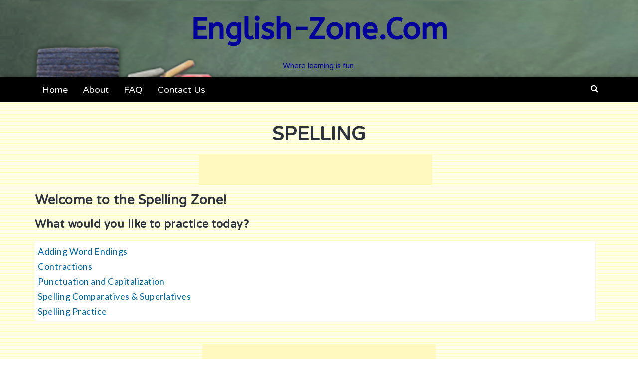

--- FILE ---
content_type: text/html; charset=utf-8
request_url: https://www.google.com/recaptcha/api2/aframe
body_size: 269
content:
<!DOCTYPE HTML><html><head><meta http-equiv="content-type" content="text/html; charset=UTF-8"></head><body><script nonce="hBpxQKmyQpFIOYkkzJ9wAA">/** Anti-fraud and anti-abuse applications only. See google.com/recaptcha */ try{var clients={'sodar':'https://pagead2.googlesyndication.com/pagead/sodar?'};window.addEventListener("message",function(a){try{if(a.source===window.parent){var b=JSON.parse(a.data);var c=clients[b['id']];if(c){var d=document.createElement('img');d.src=c+b['params']+'&rc='+(localStorage.getItem("rc::a")?sessionStorage.getItem("rc::b"):"");window.document.body.appendChild(d);sessionStorage.setItem("rc::e",parseInt(sessionStorage.getItem("rc::e")||0)+1);localStorage.setItem("rc::h",'1769198163719');}}}catch(b){}});window.parent.postMessage("_grecaptcha_ready", "*");}catch(b){}</script></body></html>

--- FILE ---
content_type: text/css
request_url: http://www.english-zone.com/wp-content/themes/latest/style.css?ver=6.5.7
body_size: 10119
content:
/*
Theme Name: Latest
Theme URI: http://uxlthemes.com/theme/latest
Author: UXL Themes
Author URI: http://uxlthemes.com
Description: A classic magazine or news theme with masonry grid layout and support for video post format.
Version: 1.5
Requires at least: 5.5
Tested up to: 6.7
Requires PHP: 7.4
License: GNU General Public License v2 or later
License URI: http://www.gnu.org/licenses/gpl-2.0.html
Text Domain: latest
Tags: one-column, two-columns, left-sidebar, right-sidebar, grid-layout, custom-background, custom-colors, custom-header, custom-menu, custom-logo, editor-style, featured-images, full-width-template, post-formats, sticky-post, theme-options, threaded-comments, translation-ready, footer-widgets, blog, news

This theme, like WordPress, is licensed under the GPL.
*/

/*--------------------------------------------------------------
# Normalize
--------------------------------------------------------------*/
html{
	font-family: sans-serif;
	-webkit-text-size-adjust: 100%;
	-ms-text-size-adjust: 100%;
}

body{
	margin: 0;
}

article,
aside,
details,
figcaption,
figure,
footer,
header,
main,
menu,
nav,
section,
summary{
	display: block;
	margin: 0;
}

audio,
canvas,
progress,
video{
	display: inline-block;
	vertical-align: baseline;
}

audio:not([controls]){
	display: none;
	height: 0;
}

[hidden],
template{
	display: none;
}

a{
	background-color: transparent;
}

a:active,
a:hover{
	outline: 0;
}

abbr[title]{
	border-bottom: 1px dotted;
}

b,
strong{
	font-weight: bold;
}

dfn{
	font-style: italic;
}

mark{
	background: #ff0;
	color: #000;
}

small{
	font-size: 80%;
}

sub,
sup{
	font-size: 75%;
	line-height: 0;
	position: relative;
	vertical-align: baseline;
}

sup{
	top: -0.5em;
}

sub{
	bottom: -0.25em;
}

img{
	border: 0;
}

svg:not(:root){
	overflow: hidden;
}

figure{
	margin: 0;
}

hr{
	box-sizing: content-box;
	height: 0;
}

pre{
	overflow: auto;
}

code,
kbd,
pre,
samp{
	font-family: monospace, monospace;
	font-size: 1em;
}

button,
input,
optgroup,
select,
textarea{
	color: inherit;
	font: inherit;
	margin: 0;
}

button{
	overflow: visible;
}

button,
select{
	text-transform: none;
}

button,
html input[type="button"],
input[type="reset"],
input[type="submit"]{
	-webkit-appearance: button;
	cursor: pointer;
}

button[disabled],
html input[disabled]{
	cursor: default;
}

button::-moz-focus-inner,
input::-moz-focus-inner{
	border: 0;
	padding: 0;
}

input{
	line-height: normal;
}

input[type="checkbox"],
input[type="radio"]{
	box-sizing: border-box;
	padding: 0;
}

input[type="number"]::-webkit-inner-spin-button,
input[type="number"]::-webkit-outer-spin-button{
	height: auto;
}

input[type="search"]::-webkit-search-cancel-button,
input[type="search"]::-webkit-search-decoration{
	-webkit-appearance: none;
}

fieldset{
	border: 1px solid #c0c0c0;
	margin: 0 2px;
	padding: 0.35em 0.625em 0.75em;
}

legend{
	border: 0;
	padding: 0;
}

textarea{
	overflow: auto;
}

optgroup{
	font-weight: bold;
}

table{
	border-collapse: collapse;
	border-spacing: 0;
}

th{
	padding: 0.3em;
	border: 1px solid #f5f5f5;
	background: #f9f9f9;
}
td{
	padding: 0.3em;
	border: 1px solid #f5f5f5;
}

/*--------------------------------------------------------------
# Typography
--------------------------------------------------------------*/
body,
button,
input,
select,
textarea{
	color: #474e5c;
	font-family: 'Varela Round', Helvetica, Arial, Verdana, sans-serif;
	font-size: 15px;
	font-weight: 400;
	line-height: 1.68;
}

h1,
h2,
h3,
h4,
h5,
h6{
	color: #2d3139;
	font-weight: 700;
	line-height: 1.2;
	font-family: 'Varela Round', Helvetica, Arial, Verdana, sans-serif;
	margin: 0 0 20px;
}

h1{
	font-size: 26px;
}

h2{
	font-size: 24px;
}

h3{
	font-size: 22px;
}

h4{
	font-size: 20px;
}

h5{
	font-size: 18px;
}

h6{
	font-size: 16px;
}

p{
	margin: 0 0 15px;
}

dfn,
cite,
em,
i{
	font-style: italic;
}

blockquote{
	margin: 0;
}

address{
	margin: 0 0 15px;
}

pre{
	background: #eee;
	font-family: "Courier 10 Pitch", Courier, monospace;
	font-size: 15px;
	font-size: 0.9375rem;
	line-height: 1.6;
	margin-bottom: 1.6em;
	max-width: 100%;
	overflow: auto;
	padding: 1.6em;
}

code{
	background-color: #f2f2f2;
	padding: 0.125em 0.25em;
}

code,
kbd,
tt,
var{
	font-family: Monaco, Consolas, "Andale Mono", "DejaVu Sans Mono", monospace;
	font-size: 15px;
	font-size: 0.9375rem;
}

abbr,
acronym{
	border-bottom: 1px dotted #666;
	cursor: help;
}

mark,
ins{
	background: #fff9c0;
	text-decoration: none;
}

big{
	font-size: 125%;
}

/*--------------------------------------------------------------
# Elements
--------------------------------------------------------------*/
html{
	box-sizing: border-box;
}

*,
*:before,
*:after{ /* Inherit box-sizing to make it easier to change the property for components that leverage other behavior; see http://css-tricks.com/inheriting-box-sizing-probably-slightly-better-best-practice/ */
	box-sizing: inherit;
}

body{
	background: #fff; /* Fallback for when there is no custom background color defined. */
}

blockquote:before{
	font-family: 'FontAwesome';
	content: "\f10e";
	position: absolute;
	top: -10px;
	left: 30%;
	font-size: 60px;
	opacity: 0.1;
}
blockquote:after{
	content: "";
}

q:before{
	font-family: 'FontAwesome';
	content: "\f10d";
	position: absolute;
	top: 0;
	left: 0;
	font-size: 12px;
}
q:after{
	font-family: 'FontAwesome';
	content: "\f10e";
	position: absolute;
	top: 0;
	right: 0;
	font-size: 12px;
}

blockquote{
	quotes: "" "";
	position: relative;
	font-style: italic;
	font-size: 105%;
	font-weight: 500;
  	padding: 10px;
}

q{
	quotes: "" "";
	position: relative;
	padding: 0 17px;
}

hr{
	background-color: rgba(0,0,0,0.2);
	border: 0;
	height: 1px;
	margin-bottom: 15px;
}

ul,
ol{
	margin: 0 0 15px 20px;
	padding: 0;
}

ul{
	list-style: disc;
}

ol{
	list-style: decimal;
}

li > ul,
li > ol{
	margin-bottom: 0;
	margin-left: 15px;
}

dt{
	font-weight: bold;
}

dd{
	margin: 0 15px 15px;
}

img{
	height: auto; /* Make sure images are scaled correctly. */
	max-width: 100%; /* Adhere to container width. */
	vertical-align: middle;
}

table{
	margin: 0 0 15px;
	width: 100%;
	border: 1px solid #f5f5f5;
}

/*--------------------------------------------------------------
# Forms
--------------------------------------------------------------*/
.button,
a.button,
button,
input[type="button"],
input[type="reset"],
input[type="submit"]{
	font-family: 'Varela Round', Helvetica, Arial, Verdana, sans-serif;
	background: #ff5a79;
	padding: 0 20px;
	color: #fff;
	border: 0;
	border-radius: 2px;
	line-height: 36px;
	height: 36px;
	box-shadow: inset 0 0 0 rgba(0,0,0,.15);
	transition: all .5s;
}

.button:hover,
a.button:hover,
button:hover,
input[type="button"]:hover,
input[type="reset"]:hover,
input[type="submit"]:hover{
	color: #fff;
	box-shadow: inset 0 -100px 0 transparent;
	transition: all linear 1s;
}

.button:focus,
a.button:focus,
button:focus,
input[type="button"]:focus,
input[type="reset"]:focus,
input[type="submit"]:focus,
button:active,
input[type="button"]:active,
input[type="reset"]:active,
input[type="submit"]:active{
	outline: 0;
}

input[type="text"],
input[type="email"],
input[type="url"],
input[type="password"],
input[type="search"],
input[type="number"],
input[type="tel"],
input[type="range"],
input[type="date"],
input[type="month"],
input[type="week"],
input[type="time"],
input[type="datetime"],
input[type="datetime-local"],
input[type="color"],
textarea{
	color: #404040;
	border: 1px solid #DDD;
	border-radius: 2px;
	transition:all 0.3s ease-in-out;
	-moz-transition:all 0.3s ease-in-out;
	-webkit-transition:all 0.3s ease-in-out;
	height: 36px;
	width: 100%;
}

select{
	border: 1px solid #DDD;
	padding: 3px 40px 3px 8px;
	height: 36px;
	background-color: transparent;
	background-color: #fff;
	line-height: 100%;
	outline: 0;
	background-image: url("images/select-arrow.png");
	background-position: right center;
	background-repeat: no-repeat;
	position: relative;
	cursor: pointer;
	-webkit-appearance: none;
	-moz-appearance: none;
	border-radius: 2px;
}
select::-ms-expand {
	display: none;
}

input[type="text"]:focus,
input[type="email"]:focus,
input[type="url"]:focus,
input[type="password"]:focus,
input[type="search"]:focus,
input[type="number"]:focus,
input[type="tel"]:focus,
input[type="range"]:focus,
input[type="date"]:focus,
input[type="month"]:focus,
input[type="week"]:focus,
input[type="time"]:focus,
input[type="datetime"]:focus,
input[type="datetime-local"]:focus,
input[type="color"]:focus,
textarea:focus,
select:focus{
	outline: 0;
	border: 1px solid rgba(0,0,0,0.2);
}

input[type="text"],
input[type="email"],
input[type="url"],
input[type="password"],
input[type="search"],
input[type="number"],
input[type="tel"],
input[type="range"],
input[type="date"],
input[type="month"],
input[type="week"],
input[type="time"],
input[type="datetime"],
input[type="datetime-local"],
input[type="color"]{
	padding: 3px 8px;
}

textarea{
	padding: 3px 8px;
	width: 100%;
	min-height: 100px;
}

input[type="search"]{
	width: auto;
}

/*--------------------------------------------------------------
## Links
--------------------------------------------------------------*/
a{
	color: #ff5a79;
	text-decoration: none;
}

a:visited{
	opacity: 0.8;
}

a:hover,
a:focus,
a:active{
	color: #ff5a79;
}

a:focus{
	outline: 0;
}

a:hover,
a:active{
	outline: 0;
}

.single-entry-content a{
	color: #ff5a79;
	transition: all 0.3s ease;
	-moz-transition: all 0.3s ease;
	-webkit-transition: all 0.3s ease;
	font-weight: 500;
}

a.button,
.single-entry-content a.button{
	color: #fff;
	display: inline-block;
}

a.read-more{
	font-size: 90%;
}

a.more-tag{
	display: none;
}

.tag-read-more a.more-tag{
	display: inline-block;
	margin-bottom: 10px;
}

/*--------------------------------------------------------------
# Accessibility
--------------------------------------------------------------*/
/* Text meant only for screen readers. */
.screen-reader-text{
	clip: rect(1px, 1px, 1px, 1px);
	position: absolute !important;
	height: 1px;
	width: 1px;
	overflow: hidden;
}

.screen-reader-text:focus{
	background-color: #f1f1f1;
	-webkit-border-radius: 3px;
	-moz-border-radius: 3px;
	border-radius: 3px;
	box-shadow: 0 0 2px 2px rgba(0,0,0,0.6);
	clip: auto !important;
	color: #21759b;
	display: block;
	font-size: 14px;
	font-size: 0.875rem;
	font-weight: bold;
	height: auto;
	left: 5px;
	line-height: normal;
	padding: 15px 23px 14px;
	text-decoration: none;
	top: 5px;
	width: auto;
	z-index: 100000; /* Above WP toolbar. */
}

/*--------------------------------------------------------------
# Alignments
--------------------------------------------------------------*/
.alignleft{
	display: inline;
	float: left;
	margin-right: 1.5em;
}

.alignright{
	display: inline;
	float: right;
	margin-left: 1.5em;
}

.aligncenter{
	clear: both;
	display: block;
	margin-left: auto;
	margin-right: auto;
}

/*--------------------------------------------------------------
# Clearings
--------------------------------------------------------------*/
.clearfix:before,
.clearfix:after,
.masonry-entry:before,
.masonry-entry:after,
.entry-content:before,
.entry-content:after,
.comment-content:before,
.comment-content:after,
.site-header:before,
.site-header:after,
.site-content:before,
.site-content:after,
.site-footer:before,
.site-footer:after,
.nav-links:before,
.nav-links:after{
	content: "";
	display: table;
}

.clearfix:after,
.entry-content:after,
.comment-content:after,
.site-header:after,
.site-content:after,
.site-footer:after,
.nav-links:after{
	clear: both;
}

/*--------------------------------------------------------------
# Widgets
--------------------------------------------------------------*/
.widget{
	margin: 0 0 30px;
}

.widget ul{
	list-style: none;
	margin: 0;
	padding: 0;
}

.widget ul ul{
	margin-left: 10px;
}

.widget .post-date{
	font-size: 80%;
	color: #bbb;
	padding-right: 50%;
	white-space: nowrap;
}

#colophon .widget{
	margin: 0;
}

/* Make sure select elements fit in widgets. */
.widget select{
	max-width: 100%;
}

/* Search widget. */
.widget_search .search-submit{
	display: none;
}

/*--------------------------------------------------------------
## Posts and pages
--------------------------------------------------------------*/
#masonry-loop{
	margin-bottom: 10px;
}

.hentry{
	margin: 0 0 30px;
}

.masonry-entry{
	margin: 0 .5% 1% .5%;
	background: #f9f9f9;
}

.masonry-entry.masonry-1{
	width: 99%;
}

.masonry-entry.masonry-2{
	width: 49%;
}

.masonry-entry.masonry-3{
	width: 32.333333%;
}

.masonry-entry.masonry-4{
	width: 24%;
}

.masonry-entry.masonry-5{
	width: 19%;
}

.masonry-entry.masonry-6{
	width: 15.666666%;
}

.masonry-empty{
	height: 0;
}

.masonry-top .masonry-entry{
	margin-top: -1%;
	width: 99% !important;
}

.masonry-entry .entry-content,
.masonry-entry .entry-meta{
	padding: 0 10px 0 10px;
}
.masonry-entry .entry-footer{
	padding: 0 10px 10px 10px;
}

.non-masonry-entry{
	width: 100%;
	padding-bottom: 25px;
	border-bottom: 3px solid #f7f7f7;
}

.sticky{
	border-top: 5px solid #ff5a79;
}

.updated:not(.published){
	display: none;
}

.masonry-entry .entry-content,
.non-masonry-entry .entry-content,
.single-entry-content{
	font-family: 'Lato', Helvetica, Arial, Verdana, sans-serif;
	letter-spacing: 0.5px;
}

.masonry-entry .entry-content,
.non-masonry-entry .entry-content{
	font-weight: 300;
}

.single-entry-content{
	font-weight: 400;
	font-size: 18px;
	padding-right: 15px;
}

.page-links{
	clear: both;
	margin: 0 0 15px;
}

#primary{
	background: transparent;
	width: 74.5%;
	float: left;
}
#primary.full-width{
	width: auto;
	float: none;
}

#secondary{
	background: transparent;
	width: 25%;
	float: right;
}

article{
	position: relative;
	margin-bottom: 20px;
}

.single-post #primary.full-width .entry-meta.no-sidebar{
	float: left;
	width: 15%;
	text-align: left;
	padding: 0;
}

.single-post #primary.full-width .single-entry-content{
	float: left;
	width: 85%;
	max-width: 800px;
	padding-left: 10px;
	padding-right: 0;
}

.post-wrapper{
	width: 100%;
}

.entry-figure img{
	width: 100%;
	height: auto;
}

.container.entry-header{
	padding: 0;
}

.entry-header{
	text-align: left;
	margin-bottom: 5px;
}

.entry-header.singular.with-image{
	margin-bottom: 30px;
}

.entry-header.with-image .title-wrapper{
	position: relative;
	width: 100%;
	height: 0;
	padding-bottom: 56.25%;
	background-size: cover;
	background-position: center center;
}

.entry-header.singular.with-image .title-wrapper{
	position: relative;
	margin-top: -30px;
	width: 100%;
	height: 0;
	padding-bottom: 40%;
	background-size: cover;
	background-position: center 25%;
}

.entry-header.with-image .title-wrapper .entry-title{
	width: 100%;
	position: absolute;
	bottom: 0;
	left: 0;
	padding-top: 20px;
	background-color: rgba(0,0,0,.4);
	background: linear-gradient(180deg, transparent, rgba(0,0,0,.6), rgba(0,0,0,.9));
}

.entry-header .entry-title{
	position: relative;
	font-weight: 700;
	padding: 10px;
	margin: 0;
	-ms-word-wrap: break-word;
	word-wrap: break-word;
	hyphens: auto;
}

.masonry-top .entry-header .entry-title{
	font-size: 24px;
}

.masonry-2 .entry-header .entry-title,
.masonry-3 .entry-header .entry-title{
	font-size: 20px;
}

.masonry-4 .entry-header .entry-title,
.masonry-5 .entry-header .entry-title,
.masonry-6 .entry-header .entry-title{
	font-size: 18px;
}

.masonry-top .entry-header .entry-title{
	font-size: 24px;
}

.entry-header.singular .entry-title,
.entry-header.archive .entry-title,
.entry-header.search .entry-title,
.entry-header.not-found .entry-title{
	font-size: 38px;
	text-align: center;
}

.entry-header.singular.with-image .entry-title{
	padding: 15px 10px;
}

.non-masonry-entry .entry-header .entry-title{
	padding: 0 0 10px 0;
}

.non-masonry-entry .entry-header.with-image .entry-title{
	padding: 10px;
}

.entry-excerpt,
.taxonomy-description{
	text-align: center;
}

.entry-content p{
	-ms-word-wrap: break-word;
	word-wrap: break-word;
	hyphens: auto;
}

.single-entry-content p.featured-image{
	text-align: center;
}

.latest-entry-icon:before,
.latest-entry-icon:after{
	font-family: 'FontAwesome';
	font-style: normal;
	font-weight: 100;
	content: "";
	color: #ff5a79;
}

.format-aside .latest-entry-icon:before,
.single-format-aside .latest-entry-icon:before{
	content: "\f15b";
	margin-right: 10px;
}

.format-image .latest-entry-icon:before,
.single.format-image .latest-entry-icon:before{
	content: "\f03e";
	margin-right: 10px;
}

.format-video .latest-entry-icon:before,
.single-format-video .latest-entry-icon:before{
	content: "\f03d";
	margin-right: 10px;
}

.format-quote .latest-entry-icon:before,
.single-format-quote .latest-entry-icon:before{
	content: "\f10e";
	margin-right: 10px;
}

.format-link .latest-entry-icon:before,
.single-format-link .latest-entry-icon:before{
	content: "\f0c1";
	margin-right: 10px;
}

.format-quote .latest-entry-icon:before,
.single-format-quote .latest-entry-icon:before{
	content: "\f10e";
	margin-right: 10px;
}

.format-gallery .latest-entry-icon:before,
.single-format-gallery .latest-entry-icon:before{
	content: "\f03e\f03e";
	margin-right: 10px;
}

.format-audio .latest-entry-icon:before,
.single-format-audio .latest-entry-icon:before{
	content: "\f001";
	margin-right: 10px;
}

.format-status .latest-entry-icon:before,
.single-format-status .latest-entry-icon:before{
	content: "\f075";
	margin-right: 10px;
}

.format-chat .latest-entry-icon:before,
.single-format-chat .latest-entry-icon:before{
	content: "\f086";
	margin-right: 10px;
}

.post-password-required .latest-entry-icon:after,
.post-password-protected .latest-entry-icon:after,
.single-post-password-required .latest-entry-icon:after,
.single-post-password-protected .latest-entry-icon:after{
	content: "\f023";
	margin-right: 10px;
}

.entry-header .entry-title,
.entry-header .entry-title a,
.entry-header .entry-title .entry-cat-sep{
	text-decoration: none;
	color: #2d3139;
}

.entry-header.with-image .entry-title,
.entry-header.with-image .entry-title a{
	color: #fff;
}

.entry-header .entry-title a:hover,
.entry-header.with-image .entry-title a:hover{
	color: #ff5a79;
}

.entry-header .entry-title .entry-cat,
.entry-header .entry-title .entry-cat a,
.entry-header.with-image .entry-title .entry-cat,
.entry-header.with-image .entry-title .entry-cat a{
	color: #ff5a79;
	font-size: 75%;
}

.single .entry-meta .entry-cat{
	font-size: 125%;
	font-weight: 600;
}

.entry-header .entry-title .entry-cat-sep{
	font-size: 85%;
	opacity: 0.2;
}

.entry-header .entry-meta .entry-meta-sep{
	opacity: 0.7;
}

.entry-header.with-image .entry-title .entry-cat-sep{
	color: #ff5a79;
	opacity: 0.4;
}

.entry-header.with-image .entry-meta .entry-meta-sep{
	color: #ff5a79;
	opacity: 0.8;
}

.entry-meta,
.entry-footer{
	font-size: 14px;
	font-style: normal;
}

.entry-header.with-image .entry-meta{
	padding-top: 10px;
}

.non-masonry-entry .entry-header.with-image .entry-meta{
	padding-left: 10px;
	padding-right: 10px;
}

.entry-footer .cat-links,
.entry-footer .tags-links,
.entry-footer .edit-link{
	display: block;
	clear: both;
}

.entry-meta time{
	opacity: 0.7;
}
.entry-meta a time{
	opacity: 1;
}

.entry-meta span .fa,
.entry-footer span .fa{
	margin-right: 5px;
	color: #ff5a79;
}

.entry-footer span.tags-links{
	font-size: 85%;
	color: #ff5a79;
}

.entry-meta a,
.entry-footer a{
	text-decoration: none;
}

.entry-meta .author{
	font-weight: 500;
}

.entry-meta .author img{
	width: 70px;
	height: 70px;
	border-radius: 50%;
	display: block;
	margin: 0 auto;
}

.single-post #primary.full-width .entry-meta .byline{
	margin-bottom: 20px;
}

.single-post #primary.full-width .entry-meta .author img{
	margin: 0;
}

.single-post #primary.full-width .entry-meta .entry-cat,
.single-post #primary.full-width .entry-meta .posted-on,
.single-post #primary.full-width .entry-meta .comment-count{
	display: block;
	margin-bottom: 10px;
}

.single-post #primary.full-width .entry-meta .entry-cat-sep,
.single-post #primary.full-width .entry-meta .entry-meta-sep{
	display: none;
}

.single .entry-meta{
	margin-bottom: 20px;
	padding: 0 10px;
	text-align: center;
}

/*--------------------------------------------------------------
## Asides
--------------------------------------------------------------*/
aside{
	background: #fff;
}

#secondary .widget .widget-title{
	color: #2d3139;
	font-weight: 700;
	position: relative;
	padding-bottom: 10px;
	margin-bottom: 5px;
	font-size: 18px;
	text-align: left;
}

#secondary .widget .widget-title:after{
	position: absolute;
	content: "";
	bottom: 0;
	left: 0;
	width: 100%;
	height: 1px;
	background: #e4e4e4;
}

.widget-area ul{
	list-style: none;
	padding: 0;
	margin: 0;
}

.widget-area ul ul{
	border-top: 1px solid #f2f2f2;
	margin-top: 5px;
}

.widget-area ul ul li{
	padding-left: 10px;
}

.widget-area ul ul li:last-child{
	border-bottom: 0;
	padding-bottom: 0;
}

.widget-area li{
	padding: 6px 0;
	border-bottom: 1px solid #f2f2f2;
}

.widget-area .widget{
	padding: 10px;
	margin-bottom: 25px;
	border: 1px solid #e4e4e4;
}
.widget-area .widget.widget_image{
	padding: 5px;
	margin-bottom: 25px;
}

.tags-links a:before,
.tag-cloud-link:before {
	content: "#";
}
/*--------------------------------------------------------------
## Comments
--------------------------------------------------------------*/
article.comment-body{
	padding: 20px;
	background: #f9f9f9;
}

.comment-content a{
	word-wrap: break-word;
}

.bypostauthor{
	display: block;
}

.author-email-url{
	margin-left: -2%;
}

.comment-form-author{
	float: left;
	width: 32%;
}
.comment-form-email,
.comment-form-url{
	float: left;
	margin-left: 2%;
	width: 32%;
}

.author-email-url input{
	width: 100%;
}

.comment-form .form-submit{
	margin-bottom: 0
}

#comments{
	background: #fff;
	margin-bottom: 25px;
}

.logged-in-as,
.comment-notes{
	font-size: 13px;
}

#comments ul{
	list-style: none;
	margin: 0;
	padding: 0;
}

#comments li.comment{
	margin: 0 0 20px;
}

#comments li.comment .children{
	display: block;
	margin: 20px 0 0 30px;
	padding: 0px;
	list-style: none;
}

.comment-list a{
	color: #404040;
}

.comment-list a:hover{
	color: #ff5a79;
}

.comment-list .comment-respond{
	margin-top: 20px;
	border: 1px solid #EEE;
	padding: 20px;
}

.comment-list .vcard img{
	border-radius: 50%;
	margin-right: 10px;
}

.comment-list .vcard .fn{
	font-weight: normal;
	font-size: 16px;
}

.comment-list a.comment-reply-link:before{
	font-family: 'FontAwesome';
	content: '\f112';
	margin-right: 5px;
}

.comment-list .edit-link{
	position: absolute;
	top: 0;
	left: auto;
}

.comment-list .edit-link a{
	font-size: 13px;
	display: inline-block;
	padding: 10px;
}

.comment-list .comment-meta{
	margin-bottom: 15px;
} 

.comment-list .comment-metadata{
	position: absolute;
	bottom: 0;
	padding-top: 10px;
	font-size: 13px;
}

.comment-list .comment-metadata a{
	float: left;
}

.comment-list .reply{
	float: right;
	font-size: 13px;
	background: #fff;
	margin-top: -10px;
	margin-right: -20px;
	padding: 5px 10px;
}

#cancel-comment-reply-link{
	float: right;
	font-size: 13px;
}

.comment-navigation .nav-previous a,
.comment-navigation .nav-next a{
	background: #ff5a79;
	color: #fff;
	display: inline-block;
	padding: 0 10px;
	font-size: 12px;
	line-height: 22px;
	position: relative;
}

.comment-navigation .nav-next a{
	margin-right: 13px;
}

.comment-navigation .nav-next a:after{
	content: "";
	position: absolute;
	border-left: 11px solid #ff5a79;
	border-top: 11px solid transparent;
	border-bottom: 11px solid transparent;
	top: 0;
	right: -11px;
}

.comment-navigation .nav-previous a{
	margin-left: 11px;
}

.comment-navigation .nav-previous a:after{
	content: "";
	position: absolute;
	border-right: 11px solid #ff5a79;
	border-top: 11px solid transparent;
	border-bottom: 11px solid transparent;
	top: 0;
	left: -11px;
}

/*--------------------------------------------------------------
# Related Posts
--------------------------------------------------------------*/

.related-posts h2{
	position: relative;
}

.related-posts h2:before{
	content: '';
	position: absolute;
	bottom: 0;
	left: 0;
	height: 2px;
	width: 100%;
	background: #ff5a79;
}

.related-posts ul{
	clear: both;
	list-style: none;
	margin: 0 0 30px 0;
}

/*--------------------------------------------------------------
# Media
--------------------------------------------------------------*/
.page-content .wp-smiley,
.entry-content .wp-smiley,
.comment-content .wp-smiley{
	border: none;
	margin-bottom: 0;
	margin-top: 0;
	padding: 0;
}

/* Make sure embeds and iframes fit their containers. */
embed,
iframe,
object{
	max-width: 100%;
}

.container.video-container{
	padding: 0;
}

.entry-video{
	position: relative;
	padding-bottom: 56.25%; /* 16:9 */
	height: 0;
}

.entry-video embed,
.entry-video iframe,
.entry-video object{
	position: absolute;
	top: 0;
	left: 0;
	width: 100%;
	height: 100%;
}

.entry-video.single:first-child{
	margin-top: -30px;
}

.mejs-container, .mejs-container .mejs-controls, .mejs-embed, .mejs-embed body{
	max-width: 100%;
}

.home .entry-video .mejs-container .mejs-controls,
.blog .entry-video .mejs-container .mejs-controls,
.archive .entry-video .mejs-container .mejs-controls,
.search .entry-video .mejs-container .mejs-controls{
	height: 40px;
	opacity: 0;
}

.home .entry-video:hover .mejs-container .mejs-controls,
.blog .entry-video:hover .mejs-container .mejs-controls,
.archive .entry-video:hover .mejs-container .mejs-controls,
.search .entry-video:hover .mejs-container .mejs-controls{
	opacity: 1;
	background-color: rgba(0,0,0,.4);
	background: linear-gradient(180deg, transparent, rgba(0,0,0,.8));
}

.mejs-overlay-button{
    background-color: #ff5a79;
    border-radius: 50%;
}

.home .entry-video .mejs-overlay-button,
.blog .entry-video .mejs-overlay-button,
.archive .entry-video .mejs-overlay-button,
.search .entry-video .mejs-overlay-button{
    background-color: #ff5a79;
    border-radius: 50%;
}

/*--------------------------------------------------------------
## Captions
--------------------------------------------------------------*/
.wp-caption{
	margin-bottom: 15px;
	max-width: 100%;
}

.wp-caption img[class*="wp-image-"]{
	display: block;
	margin-left: auto;
	margin-right: auto;
}

.wp-caption .wp-caption-text{
	margin: 0.8075em 0;
}

.wp-caption-text{
	background: #f9f9f9;
	border: 1px solid #f5f5f5;
	text-align: center;
	font-size: 16px;
}

/*--------------------------------------------------------------
## Galleries
--------------------------------------------------------------*/
.gallery{
	margin-bottom: 15px;
}

.gallery-item{
	display: inline-block;
	text-align: center;
	vertical-align: top;
	width: 100%;
}

.gallery-columns-2 .gallery-item{
	max-width: 50%;
}

.gallery-columns-3 .gallery-item{
	max-width: 33.33%;
}

.gallery-columns-4 .gallery-item{
	max-width: 25%;
}

.gallery-columns-5 .gallery-item{
	max-width: 20%;
}

.gallery-columns-6 .gallery-item{
	max-width: 16.66%;
}

.gallery-columns-7 .gallery-item{
	max-width: 14.28%;
}

.gallery-columns-8 .gallery-item{
	max-width: 12.5%;
}

.gallery-columns-9 .gallery-item{
	max-width: 11.11%;
}

.gallery-caption{
	display: block;
	margin: 0 10px 10px 10px;
}

/*--------------------------------------------------------------
## General
--------------------------------------------------------------*/
.container{
	max-width: 1160px;
	width: 100%;
	margin: 0 auto;
	padding: 0 10px 0 10px;
}

.site-content{
	position: relative;
	padding-top: 30px;
}

.latest-overlay{
	background-color: rgba(0,0,0,0.9);
	bottom: 0;
	cursor: default;
	left: 0;
	opacity: 0;
	position: fixed;
	right: 0;
	top: 0;
	visibility: hidden;
	z-index: 1;
	-webkit-transition: opacity .5s;
	-moz-transition: opacity .5s;
	-ms-transition: opacity .5s;
	-o-transition: opacity .5s;
	transition: opacity .5s;
}

.latest-overlay:target{
	visibility: visible;
	opacity: 1;
}

.latest-modal{
	display: inline-block;
	left: 50%;
	opacity: 0;
	padding: 0 10px;
	margin-top: 10%;
	position: fixed;
	top: 0;
	visibility: hidden;
	z-index: 1010;
	-webkit-transform: translateX(-50%);
	-moz-transform: translateX(-50%);
	-ms-transform: translateX(-50%);
	-o-transform: translateX(-50%);
	transform: translateX(-50%);
	-webkit-transition: opacity .5s;
	-moz-transition: opacity .5s;
	-ms-transition: opacity .5s;
	-o-transition: opacity .5s;
	transition: opacity .5s;
	width: 400px;
	max-width: 100%;
}

.latest-overlay:target+.latest-modal{
	opacity: 1;
	visibility: visible;
}

.latest-modal p, .latest-modal div{
	margin-bottom: 10px;
}

.latest-modal .close-this{
	display: block;
	margin-bottom: 20px;
	text-align: right;
	float: right;
	width: 10%;
}

.latest-modal a.fa-window-close{
	margin-top: -3px;
	font-size: 42px;
	font-weight: 100;
	color: #fff;
}

.latest-modal form{
	float: left;
	width: 90%;
}

.latest-modal select{
	text-overflow: ellipsis;
	max-width: 99%;
}

/*--------------------------------------------------------------
## Header
--------------------------------------------------------------*/
#masthead{
	width: 100%;
	background-color: #fff;
}

#top-bar{
	display: block;
	margin: 0;
	padding: 10px 0 10px 0;
	background: #000;
	color: #fff;
	font-size: 12px;
	line-height: 1.6;
}

#top-bar a{
	color: #ff5a79;
}
#top-bar a:hover{
	color: #ff5a79;
}
#top-bar a.button,
#top-bar button, #top-bar input[type="button"], #top-bar input[type="reset"], #top-bar input[type="submit"]{
	background: #ff5a79;
}
#top-bar a.button:hover,
#top-bar button:hover, #top-bar input[type="button"]:hover, #top-bar input[type="reset"]:hover, #top-bar input[type="submit"]:hover{
	color: #fff;
}

#top-bar .fa{
	position: relative;
	top: 1px;
	color: #ff5a79;
	font-size: 14px;
	padding: 0 10px;
}

#top-bar .fa:hover{
	color: #fff;
}

#top-bar a.button, #top-bar a.button:hover,
#top-bar button, #top-bar input[type="button"], #top-bar input[type="reset"], #top-bar input[type="submit"],
#top-bar input[type="text"], #top-bar input[type="email"], #top-bar input[type="url"], #top-bar input[type="password"], #top-bar input[type="search"], #top-bar input[type="number"], #top-bar input[type="tel"], #top-bar input[type="range"], #top-bar input[type="date"], #top-bar input[type="month"], #top-bar input[type="week"], #top-bar input[type="time"], #top-bar input[type="datetime"], #top-bar input[type="datetime-local"], #top-bar input[type="color"], #top-bar textarea{
	height: auto;
	padding: 2px 5px;
	font-size: 12px;
	line-height: 1.2;
	margin: 2px 0;
	max-width: 160px;
}

#top-bar p,
#top-bar .widget,
#top-bar .widget p{
	margin: 0;
	padding: 0;
	background: transparent;
}

#top-bar .widget{
	display: inline-block;
	width: 48%;
	vertical-align: top;
}

#top-bar .widget:nth-child(odd){
	text-align: left;
	margin-right: 1%;
}
#top-bar .widget:nth-child(even){
	text-align: right;
	margin-left: 1%;
}

#top-bar ul{
	position: relative;
	list-style: none;
}

#top-bar li{
	display: inline-block;
	margin-left: 12px;
}

#top-bar li:first-child{
	margin-left: 0;
}

#top-bar ul > li > ul{
	display: none;
	background: #4f5e70;
	border: 1px;
	border-style: solid;
	border-color: rgba(255,255,255,0.1);
	border-top: 0;
	margin-top: 2px;
}

#top-bar ul > li.menu-item-has-children:hover > ul{
	position: absolute;
	display: block;
	margin-left: 0;
	text-align: left;
	z-index: 101;
}
#top-bar ul > li.menu-item-has-children:hover > ul > li{
	display: block;
	margin-left: 0;
	padding: 5px;
}

#top-bar ul > li.menu-item-has-children > ul > li.menu-item-has-children > ul,
#top-bar ul > li.menu-item-has-children > ul > li.menu-item-has-children > ul:hover{
	display: none;
}

#site-branding{
	width: 100%;
	min-height: 120px;
	text-align: center;
	vertical-align: middle;
	/* fallback for non-Flexbox browsers */
	display: inline-block;
	/* Flexbox browsers */
	display: -webkit-inline-box;
	display: -moz-inline-box;
	display: -ms-inline-flexbox;
	display: -webkit-inline-flex;
	display: inline-flex;
	/* vertical centering for legacy, horizontal centering for modern */
	-webkit-box-pack: center;
	-moz-box-pack: center;
	-ms-flex-pack: center;
	-webkit-justify-content: center;
	justify-content: center;
	/* modern Flexbox only */
	-ms-flex-align: center;
	-webkit-align-items: center;
	align-items: center;
	/* legacy Flexbox only */
	-webkit-box-orient: vertical;
	-moz-box-orient: vertical;
}

#site-branding h1,
#site-branding p{
	margin: 0;
	padding: 0;
	line-height: 1;
}

.site-title{
	font-weight: 700;
	font-size: 60px;
}

.site-title a{
	text-decoration: none;
	color: #2d3139;
}

.site-description{
	color: #2d3139;
	text-align: center;
	margin-bottom: 10px;
}

.masthead-block{
	background: transparent;
	height: 70px;
}

.title-tagline-hidden .site-title,
.title-tagline-hidden .site-description{
	clip: rect(1px, 1px, 1px, 1px);
	position: absolute;
}

/*--------------------------------------------------------------
## Menu
--------------------------------------------------------------*/
#site-navigation{
	width: 100%;
	background: #000;
}

.toggle-nav{
	display: none;
}

.site-main-menu{
	float: left;
	width: 90%;
}

.site-search{
	float: right;
	text-align: right;
	width: 10%;
	font-size: 16px;
	padding: 10px 10px 0;
}

.site-search a.latest-search{
	color: #fff;
}

#primary-menu{
	list-style: none;
	margin: 0;
}

#primary-menu li{
	float: left;
	position: relative;
	list-style: none;
	border-top: 3px solid transparent;
	margin-top: -3px;
}
#primary-menu li:hover,
#primary-menu li.current-menu-item{
	margin-top: -3px;
	border-top: 3px solid #ff5a79;
}

#primary-menu li a{
	display: block;
	color: #fff;
	padding: 10px 15px;
}

#primary-menu .sub-menu li{
	margin-top: 0;
	border-top: 0;
}

#primary-menu li.menu-item-has-children a{
	padding: 10px 25px 10px 15px;
}

.menu-item-has-children:after{
	font-family: 'FontAwesome';
	font-size: 16px;
	font-weight: normal;
	text-shadow: none;
	content: '\f107';
	color: #fff;
	opacity: 0.8;
	position: absolute;
	top: 12px;
	right: 8px;
}
.menu-item-has-children .menu-item-has-children:after{
	content: '\f105';
	top: 5px;
}

#primary-menu li:hover.menu-item-has-children:after{
	color: #ff5a79;
}

#primary-menu li:hover a{
	color: #fff;
}
#primary-menu li a:hover,
#primary-menu li.current-menu-item a{
	display: block;
	color: #ff5a79;
}

#primary-menu > li > a{
	font-size: 18px;
	font-weight: 300;
}
#primary-menu ul{
	position: absolute;
	visibility: hidden;
	opacity: 0;
	background: #474e5c;
	background: #000;
	min-width: 180px;
	font-size: 18px;
	font-weight: 300;
	text-align: left;
	top: 140%;
	margin: 0;
	z-index: 99;
}
#primary-menu li:hover > ul{
	opacity: 1;
	visibility: visible;
	top: 100%;
}
#primary-menu ul li{
	width: 100%;
	background: none;
}
#primary-menu ul li a{
	position: relative;
	overflow: hidden;
	color: #ffffff;
}
#primary-menu ul li a:hover{
	color: #ff5a79;
}
#primary-menu ul ul{
	left: 100%;
	top: 5px;
}
#primary-menu ul li:hover ul{
	top: 5px;
	left: 100%;
}

.sub-menu li{
	border-bottom: 1px solid rgba(255,255,255,0.03);
}
.sub-menu li:last-child{
	border: 0;
}
.sub-menu a,
#primary-menu li.menu-item-has-children .sub-menu a{
	padding-top: 8px;
	padding-bottom: 8px;
	font-size: 14px;
}

.page-links,
.comments-pagination{
	text-align: center;
	font-weight: bold;
	margin-bottom: 25px;
}

.page-links a,
.comments-pagination .page-numbers{
	padding: 0 10px;
}

.posts-navigation,
.post-navigation{
	background: #fff;
	border: none;
	box-shadow: none;
	margin: 0 0 25px;
	overflow: hidden;
}

.posts-navigation .nav-previous,
.post-navigation .nav-previous{
	float: left;
	width: 50%;
}

.posts-navigation .nav-next,
.post-navigation .nav-next{
	float: right;
	text-align: right;
	width: 50%;
}

/*--------------------------------------------------------------
## Footer
--------------------------------------------------------------*/
#colophon{
	font-size: 14px;
	color: #bebebe;
	background: #474e5c;
	background: #000;
}

#colophon aside{
	background: transparent;
}

.site-footer ul{
	list-style: none;
	padding: 0;
	margin: 0;
}

.site-footer ul ul{
	margin-left: 10px;
}

.site-footer a{
	color: #fff;
	text-decoration: none;
	position: relative;
}
.site-footer a:hover{
	color: #fff;
	text-decoration: underline;
	position: relative;
}

#colophon h5.widget-title{
	letter-spacing: 1px;
	color: #fff;
	font-weight: 400;
	position: relative;
	padding-bottom: 10px;
	margin-bottom: 15px;
}

#colophon h5.widget-title:after{
	position: absolute;
	content: "";
	bottom: 0;
	left: 0;
	width: 80px;
	height: 3px;
	background: #ff5a79;
	opacity: 0.7;
}

#top-footer{
	padding: 20px 0 0;
	border-bottom: 1px solid rgba(255,255,255,0.1);
}

#top-footer .container{
	padding-bottom: 30px;
}

.top-footer{
	margin-left: -3%;
}

.footer{
	float: left;
	width: 30.3333333333%;
	margin-left: 3%;
}

.footer img.footer-logo{
	max-width: 100%;
	margin-bottom: 20px;
}

#middle-footer{
	border-bottom: 1px solid rgba(255,255,255,0.1);
}

#middle-footer .container{
	padding-top: 20px;
	padding-bottom: 20px;
}

#middle-footer .widget,
#middle-footer p:last-child{
	margin-bottom: 0;
}

#bottom-footer{
	padding: 25px 0;
	line-height: 1.2;
}

.site-info{
	float: left;
	width: 45%;
}

#footer-menu ul{
	float: right;
	width: 45%;
	text-align: right;
	list-style-type: none;
	list-style: none;
	list-style-image: none;
	line-height: 32px;
	margin-top: -7px;
}
#footer-menu li{
	padding: 0 8px;
	display: inline;
}

#footer-menu a:before{
	color: #4f5e70;
}

#footer-menu a[href*="codepen.io"],
#footer-menu a[href*="digg.com"],
#footer-menu a[href*="dribbble.com"],
#footer-menu a[href*="dropbox.com"],
#footer-menu a[href*="facebook.com"],
#footer-menu a[href*="flickr.com"],
#footer-menu a[href*="foursquare.com"],
#footer-menu a[href*="plus.google.com"],
#footer-menu a[href*="github.com"],
#footer-menu a[href*="instagram.com"],
#footer-menu a[href*="linkedin.com"],
#footer-menu a[href*="pinterest.com"],
#footer-menu a[href*="getpocket.com"],
#footer-menu a[href*="reddit.com"],
#footer-menu a[href*="skype.com"],
#footer-menu a[href*="stumbleupon.com"],
#footer-menu a[href*="tumblr.com"],
#footer-menu a[href*="twitter.com"],
#footer-menu a[href*="vimeo.com"],
#footer-menu a[href*="wordpress.com"],
#footer-menu a[href*="wordpress.org"],
#footer-menu a[href*="youtube.com"],
#footer-menu a[href^="mailto:"],
#footer-menu a[href*="spotify.com"],
#footer-menu a[href*="twitch.tv"],
#footer-menu a[href$="/feed/"]{
	font-size: 1px;
	letter-spacing: -1px;
	color: transparent !important;
	filter: Alpha(Opacity=100);
	opacity: 1;
	position: relative;
	margin-right: 0px;
	margin-left: 26px;
}

#footer-menu a[href*="codepen.io"]:before,
#footer-menu a[href*="digg.com"]:before,
#footer-menu a[href*="dribbble.com"]:before,
#footer-menu a[href*="dropbox.com"]:before,
#footer-menu a[href*="facebook.com"]:before,
#footer-menu a[href*="flickr.com"]:before,
#footer-menu a[href*="foursquare.com"]:before,
#footer-menu a[href*="plus.google.com"]:before,
#footer-menu a[href*="github.com"]:before,
#footer-menu a[href*="instagram.com"]:before,
#footer-menu a[href*="linkedin.com"]:before,
#footer-menu a[href*="pinterest.com"]:before,
#footer-menu a[href*="getpocket.com"]:before,
#footer-menu a[href*="reddit.com"]:before,
#footer-menu a[href*="skype.com"]:before,
#footer-menu a[href*="stumbleupon.com"]:before,
#footer-menu a[href*="tumblr.com"]:before,
#footer-menu a[href*="twitter.com"]:before,
#footer-menu a[href*="vimeo.com"]:before,
#footer-menu a[href*="wordpress.com"]:before,
#footer-menu a[href*="wordpress.org"]:before,
#footer-menu a[href*="youtube.com"]:before,
#footer-menu a[href^="mailto:"]:before,
#footer-menu a[href*="spotify.com"]:before,
#footer-menu a[href*="twitch.tv"]:before,
#footer-menu a[href$="/feed/"]:before{
	font-family: 'FontAwesome';
	text-align: center;
	width: 26px;
	position: absolute;
	font-size: 14px;
	letter-spacing: normal;
	height: 26px;
	background: #fff;
	border-radius: 100%;
	line-height: 26px;
	top: -16px;
	right: 0;
	box-shadow: inset 0 0 0 #ff5a79;
	transition: all .5s;
}

#footer-menu a[href*="codepen.io"]:hover:before,
#footer-menu a[href*="digg.com"]:hover:before,
#footer-menu a[href*="dribbble.com"]:hover:before,
#footer-menu a[href*="dropbox.com"]:hover:before,
#footer-menu a[href*="facebook.com"]:hover:before,
#footer-menu a[href*="flickr.com"]:hover:before,
#footer-menu a[href*="foursquare.com"]:hover:before,
#footer-menu a[href*="plus.google.com"]:hover:before,
#footer-menu a[href*="github.com"]:hover:before,
#footer-menu a[href*="instagram.com"]:hover:before,
#footer-menu a[href*="linkedin.com"]:hover:before,
#footer-menu a[href*="pinterest.com"]:hover:before,
#footer-menu a[href*="getpocket.com"]:hover:before,
#footer-menu a[href*="reddit.com"]:hover:before,
#footer-menu a[href*="skype.com"]:hover:before,
#footer-menu a[href*="stumbleupon.com"]:hover:before,
#footer-menu a[href*="tumblr.com"]:hover:before,
#footer-menu a[href*="twitter.com"]:hover:before,
#footer-menu a[href*="vimeo.com"]:hover:before,
#footer-menu a[href*="wordpress.com"]:hover:before,
#footer-menu a[href*="wordpress.org"]:hover:before,
#footer-menu a[href*="youtube.com"]:hover:before,
#footer-menu a[href^="mailto:"]:hover:before,
#footer-menu a[href*="spotify.com"]:hover:before,
#footer-menu a[href*="twitch.tv"]:hover:before,
#footer-menu a[href$="/feed/"]:hover:before{
	color: #4f5e70;
	background: #ff5a79;
	box-shadow: inset 0 -40px 0 #ff5a79;
	transition: all linear .5s;
}

#footer-menu a[href*="codepen.io"]:before{
	content: "\f1cb";
}
#footer-menu a[href*="digg.com"]:before{
	content: "\f1a6";
}
#footer-menu a[href*="dribbble.com"]:before{
	content: "\f17d";
}
#footer-menu a[href*="dropbox.com"]:before{
	content: "\f16b";
}
#footer-menu a[href*="facebook.com"]:before{
	content: "\f09a";
}
#footer-menu a[href*="flickr.com"]:before{
	content: "\f16e";
}
#footer-menu a[href*="foursquare.com"]:before{
	content: "\f180";
}
#footer-menu a[href*="plus.google.com"]:before{
	content: "\f0d5";
}
#footer-menu a[href*="github.com"]:before{
	content: "\f09b";
}
#footer-menu a[href*="instagram.com"]:before{
	content: "\f16d";
}
#footer-menu a[href*="linkedin.com"]:before{
	content: "\f0e1";
}
#footer-menu a[href*="pinterest.com"]:before{
	content: "\f0d2";
}
#footer-menu a[href*="getpocket.com"]:before{
	content: "\f265";
}
#footer-menu a[href*="reddit.com"]:before{
	content: "\f1a1";
}
#footer-menu a[href*="skype.com"]:before{
	content: "\f17e";
}
#footer-menu a[href*="stumbleupon.com"]:before{
	content: "\f1a4";
}
#footer-menu a[href*="tumblr.com"]:before{
	content: "\f173";
}
#footer-menu a[href*="twitter.com"]:before{
	content: "\f099";
}
#footer-menu a[href*="vimeo.com"]:before{
	content: "\f27d";
}
#footer-menu a[href*="wordpress.com"]:before,
#footer-menu a[href*="wordpress.org"]:before{
	content: "\f19a";
}
#footer-menu a[href*="youtube.com"]:before{
	content: "\f167";
}
#footer-menu a[href^="mailto:"]:before{
	content: "\f0e0";
}
#footer-menu a[href*="spotify.com"]:before{
	content: "\f1bc";
}
#footer-menu a[href*="twitch.tv"]:before{
	content: "\f1e8";
}
#footer-menu a[href$="/feed/"]:before{
	content: "\f09e";
}

/*--------------------------------------------------------------
## Pagination CSS
--------------------------------------------------------------*/
.pagination{
	text-align: center;
	margin-bottom: 30px;
}

.pagination span,
.pagination .dots,
.pagination a{
	background: #f9f9f9;
	padding: 2px 8px;
	margin: 0 4px;
	font-size: 18px;
	font-weight: normal;
	color: #474e5c;
}

.pagination a:hover,
.pagination .current{
	color: #ff5a79;
}

/*--------------------------------------------------------------
## Sticky Footer CSS
--------------------------------------------------------------*/
html, body{
	height: 100%;
}

#page{
	display: table; 
	width: 100%; 
	height: 100%;
}

#content{
	height: auto;
}

#colophon{
	display: table-row;
	height: 1px;
}

/*--------------------------------------------------------------
## Blocks CSS
--------------------------------------------------------------*/
.site-content{
	overflow-x: hidden;
}

p.has-background{
	padding: 15px 20px;
	border-radius: 5px;
}

#primary.full-width .entry-content .alignfull{
	margin-left: -webkit-calc(-50vw + 50%);
	margin-left: calc(-50vw + 50%);
	margin-right: -webkit-calc(-50vw + 50%);
	margin-right: calc(-50vw + 50%);
	max-width: 100vw;
	width: 100vw;
}
#primary.full-width .entry-content .alignfull img{
	max-width: 100%;
	width: 100%;
}

.entry-content .alignfull,
.entry-content .alignwide{
	width: 100%;
}
.entry-content .alignfull img,
.wp-block-image.alignfull img,
.entry-content .alignwide img,
.wp-block-image.alignwide img{
	max-width: 100%;
	width: 100%;
}

/*--------------------------------------------------------------
## Responsive CSS
--------------------------------------------------------------*/

@media screen and (max-width: 1120px){
	.header-title .fa{
		font-size: 22px;
		width: 36px;
		height: 36px;
		line-height: 36px;
	}

	.main-title{
		font-size: 26px;
	}
	.main-excerpt p,
	.term-description p,
	.page-description p,
	.taxonomy-description p{
		font-size: 14px;
	}

	.container{
		max-width: 100%;
		padding: 0 10px;
	}

}

@media screen and (max-width: 1024px){
	#site-navigation{
		width: 100%;
		float: none;
	}

	.toggle-nav{
		display: block;
		position: absolute;
		top: 0;
		left: 10px;
		z-index: 1000;
		width: 47px;
		height: 47px;
	}
	.toggle-nav.is-visible{
		top: 0 !important;
		margin-left: -250px;
	}

	.toggle-nav span,
	.toggle-nav span:before,
	.toggle-nav span:after,
	#primary-menu,
	#page,
	#masthead{
		-webkit-transition: all .2s;
		-moz-transition:	all .2s;
		transition:		 all .2s;
	}
	.toggle-nav span{
		background: #474e5c;
		height: 3px;
		position: absolute;
		left: 7px;
		top: calc(50% - 1px);
		width: 23px;
		border-radius: 2px;
	}
	.toggle-nav span:before{
		content: "";
		position: absolute;
		background: #474e5c;
		border-radius: 2px;
	}
	.toggle-nav span:after{
		content: "";
		position: absolute;
		background: #474e5c;
		border-radius: 2px;
	}
	.menu-item-has-children .sub-trigger:before,
	.menu-item-has-children .sub-trigger:after{
		content: "";
		position: absolute;
		background: #fff;
	}
	.toggle-nav span:before,
	.toggle-nav span:after{
		backface-visibility: hidden;
		height: 100%;
		width: 100%;
		-webkit-transform: translateZ(0);
		-moz-transform:	translateZ(0);
		-ms-transform:	 translateZ(0);
		-o-transform:	  translateZ(0);
		transform:		 translateZ(0);
	}
	.toggle-nav span:before{
		-webkit-transform: translateY(-6px);
		-moz-transform:	translateY(-6px);
		-ms-transform:	 translateY(-6px);
		-o-transform:	  translateY(-6px);
		transform:		 translateY(-7px);
	}
	.toggle-nav span:after{
		-webkit-transform: translateY(6px);
		-moz-transform:	translateY(6px);
		-ms-transform:	 translateY(6px);
		-o-transform:	  translateY(6px);
		transform:		 translateY(7px);
	}
	.toggle-nav.is-visible span{
		background: none;
		left: 3px;
		width: 28px;
	}
	.toggle-nav.is-visible span:before{
		background: #fff;
		-webkit-transform: translateY(0) rotate(-45deg);
		-moz-transform:	translateY(0) rotate(-45deg);
		-ms-transform:	 translateY(0) rotate(-45deg);
		-o-transform:	  translateY(0) rotate(-45deg);
		transform:		 translateY(0) rotate(-45deg);
	}
	.toggle-nav.is-visible span:after{
		background: #fff;
		-webkit-transform: translateY(0) rotate(45deg);
		-moz-transform:	translateY(0) rotate(45deg);
		-ms-transform:	 translateY(0) rotate(45deg);
		-o-transform:	  translateY(0) rotate(45deg);
		transform:		 translateY(0) rotate(45deg);
	}
	#page{
		position: relative;
		right: 0;
	}
	#primary-menu{
		background: #474e5c;
		background: #000;
		text-align: left;
		height: 100vh;
		overflow: auto;
		position: fixed;
		left: -250px;
		padding-top: 50px;
		width: 250px;
		z-index: 100;
	}
	.admin-bar #primary-menu{
		padding-top: 97px;
	}

	#page.is-visible{
		left: 250px;
	}
	#masthead.is-visible{
		right: -250px;
		border-left: 1px solid rgba(255,255,255,0.1);
	}
	#page.is-visible #primary-menu,
	#masthead.is-visible #primary-menu{
		top: 0;
		left: 0;
	}
	#primary-menu li{
		position: relative;
		width: 100%;
		border-top: 0;
		margin-top: 0;
	}
	#primary-menu li:hover{
		border-top: 0;
		margin-top: 0;
	}
	#primary-menu > li:after{
		display: none;
	}
	#primary-menu li a{
		padding: 8px 10px;
		margin: 0;
	}
	#primary-menu li.menu-item-has-children a,
	#primary-menu li.menu-item-has-children a:hover{
		padding: 8px 40px 8px 10px;
	}
	.menu-item-has-children:after{
		display: none;
	}
	.menu-item-has-children .menu-item-has-children:after{
		display: none;
	}
	#primary-menu li a:hover{
		padding: 8px 10px;
		margin: 0;
	}
	#primary-menu > li.current-menu-item,
	#primary-menu > li:hover,
	#primary-menu > li.current-menu-item:hover{
		background-image: none;
	}
	.menu-item-has-children .sub-trigger{
		position: absolute;
		width: 36px;
		height: 36px;
		right: 10px;
		top: 0;
		z-index: 100;
		cursor: pointer;
		display: block;
	}
	.menu-item-has-children .sub-trigger:before{
		height: 2px;
		left: calc(50% - 9px);
		top: calc(50% - 1px);
		width: 18px;
	}
	.menu-item-has-children .sub-trigger:after{
		height: 18px;
		left: calc(50% - 1px);
		top: calc(50% - 9px);
		width: 2px;
	}
	.menu-item-has-children .sub-trigger.is-open:after{
		background: none;
	}
	#primary-menu .sub-menu,
	#primary-menu li:hover > .sub-menu{
		left: 0;
		width: 250px;
		display: none;
		opacity: 1;
		visibility: visible;
		position: relative;
		top: 0;
		-webkit-transition: none;
		-moz-transition:	none;
		transition:		 none;
	}
	#primary-menu .sub-menu li{
		padding: 0;
		text-transform: none;
		border: 0;
	}

	.site-search{
		position: absolute;
		top: 0;
		right: 10px;
	}

	.site-search a.latest-search{
		color: #474e5c;
	}

	.entry-header.singular.with-image .title-wrapper{
		padding-bottom: 56.25%;
	}

}

@media screen and (max-width: 768px){

	#top-bar .widget{
		display: block;
		width: 100%;
	}

	#top-bar .widget:nth-child(odd){
		text-align: center;
		margin-right: 0;
	}
	#top-bar .widget:nth-child(even){
		text-align: center;
		margin-left: 0;
	}

	#top-bar li{
		margin-left: 7px;
	}

	#top-bar li:first-child{
		margin-left: 0;
	}

	#site-branding{
		width: 100%;
		text-align: center;
		padding: 5px 0 5px 0;
	}

	.masonry-entry{
		width: 100% !important;
	}

	.entry-header.singular .entry-title,
	.entry-header.archive .entry-title,
	.entry-header.search .entry-title,
	.entry-header.not-found .entry-title{
		font-size: 28px;
	}

	.single-post #primary.full-width .entry-meta.no-sidebar{
		float: none;
		width: 100%;
		text-align: center;
		padding: 0;
	}

	.single-post #primary.full-width .entry-meta .byline{
		margin-bottom: 0;
	}

	.single-post #primary.full-width .entry-meta .author img{
		margin: 0 auto;
	}

	.single-post #primary.full-width .entry-meta .entry-cat,
	.single-post #primary.full-width .entry-meta .posted-on,
	.single-post #primary.full-width .entry-meta .comment-count{
		display: inline-block;
		margin-bottom: 0;
	}

	.single-post #primary.full-width .entry-meta .entry-cat-sep,
	.single-post #primary.full-width .entry-meta .entry-meta-sep{
		display: inline-block;
		margin: 0 4px;
	}

	.single-post #primary.full-width .single-entry-content{
		float: none;
		width: 100%;
		padding-left: 0;
		padding-right: 0;
	}

	.footer{
		width: 47%;
	}

	.footer:nth-child(3){
		clear: both;
	}

	.footer:nth-child(3),
	.footer:nth-child(4){
		margin-top: 25px;
	}

	.site-info{
		float: none;
		width: 100%;
		text-align: center;
	}

	#footer-menu ul{
		float: none;
		width: 100%;
		text-align: center;
		margin-top: 15px;
	}

	#primary{
		width: auto !important;
		float: none !important;
		margin-bottom: 25px;
	}

	#secondary{
		width: auto;
		float: none !important;
	}
}

@media screen and (max-width: 580px){
	#site-branding{
		margin: 0 60px 0 60px;
		width: calc(100% - 120px);
	}

	.post-wrapper{
		width: 98%;
	}

	#comments{
		padding: 15px;
	}
}

@media screen and (max-width: 480px){

	.top-footer{
		margin: 0;
	}

	.footer{
		width: auto;
		float: none;
		margin: 0 0 20px !important;
	}

	.footer:last-child{
		margin: 0 !important;
	}

	#bottom-footer{
		text-align: center;
	}

	#comments{
		padding: 10px;
	}

	.author-email-url{
		margin-left: 0
	}

	.comment-form-author, 
	.comment-form-email, 
	.comment-form-url{
		width: auto;
		margin-left: 0;
		float: none;
	}

}

@media screen and (max-width: 380px){

	.site-title{
		font-size: 40px;
	}

}

@media screen and (max-width: 320px){
	.site-title{
		font-size: 36px;
	}
}

/*--------------------------------------------------------------
## Print CSS
--------------------------------------------------------------*/
@media print{
	#masthead,
	#secondary,
	#colophon,
	#respond{
		display: none;
	}
}